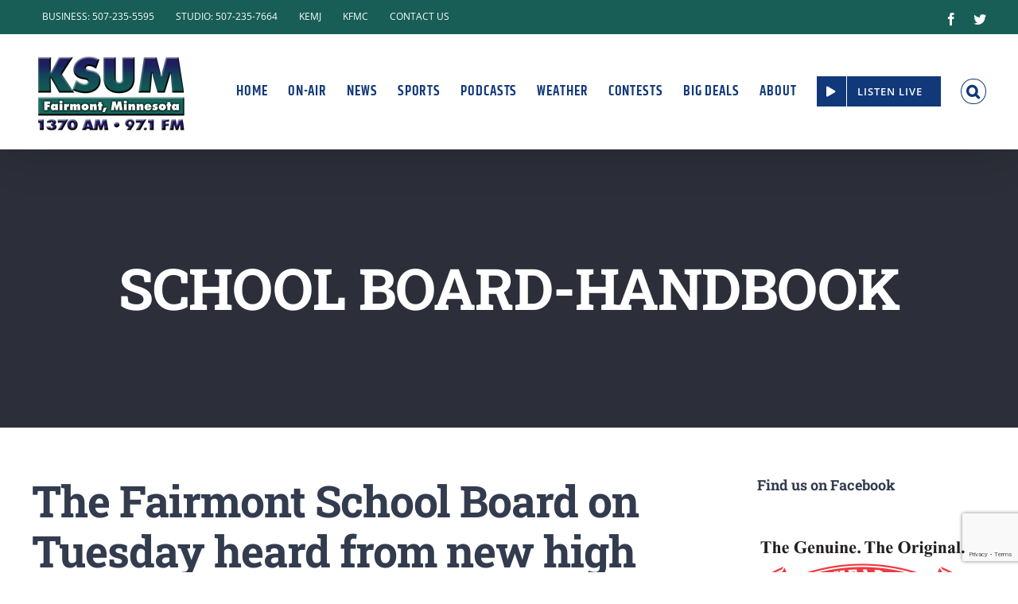

--- FILE ---
content_type: text/html; charset=utf-8
request_url: https://www.google.com/recaptcha/enterprise/anchor?ar=1&k=6LdagrMrAAAAAMAXlw8UjIHOpIKflYT4GJhuo9LK&co=aHR0cDovL2tzdW0uY29tOjgw&hl=en&v=PoyoqOPhxBO7pBk68S4YbpHZ&size=invisible&anchor-ms=20000&execute-ms=30000&cb=9zmvbt8lxubq
body_size: 48614
content:
<!DOCTYPE HTML><html dir="ltr" lang="en"><head><meta http-equiv="Content-Type" content="text/html; charset=UTF-8">
<meta http-equiv="X-UA-Compatible" content="IE=edge">
<title>reCAPTCHA</title>
<style type="text/css">
/* cyrillic-ext */
@font-face {
  font-family: 'Roboto';
  font-style: normal;
  font-weight: 400;
  font-stretch: 100%;
  src: url(//fonts.gstatic.com/s/roboto/v48/KFO7CnqEu92Fr1ME7kSn66aGLdTylUAMa3GUBHMdazTgWw.woff2) format('woff2');
  unicode-range: U+0460-052F, U+1C80-1C8A, U+20B4, U+2DE0-2DFF, U+A640-A69F, U+FE2E-FE2F;
}
/* cyrillic */
@font-face {
  font-family: 'Roboto';
  font-style: normal;
  font-weight: 400;
  font-stretch: 100%;
  src: url(//fonts.gstatic.com/s/roboto/v48/KFO7CnqEu92Fr1ME7kSn66aGLdTylUAMa3iUBHMdazTgWw.woff2) format('woff2');
  unicode-range: U+0301, U+0400-045F, U+0490-0491, U+04B0-04B1, U+2116;
}
/* greek-ext */
@font-face {
  font-family: 'Roboto';
  font-style: normal;
  font-weight: 400;
  font-stretch: 100%;
  src: url(//fonts.gstatic.com/s/roboto/v48/KFO7CnqEu92Fr1ME7kSn66aGLdTylUAMa3CUBHMdazTgWw.woff2) format('woff2');
  unicode-range: U+1F00-1FFF;
}
/* greek */
@font-face {
  font-family: 'Roboto';
  font-style: normal;
  font-weight: 400;
  font-stretch: 100%;
  src: url(//fonts.gstatic.com/s/roboto/v48/KFO7CnqEu92Fr1ME7kSn66aGLdTylUAMa3-UBHMdazTgWw.woff2) format('woff2');
  unicode-range: U+0370-0377, U+037A-037F, U+0384-038A, U+038C, U+038E-03A1, U+03A3-03FF;
}
/* math */
@font-face {
  font-family: 'Roboto';
  font-style: normal;
  font-weight: 400;
  font-stretch: 100%;
  src: url(//fonts.gstatic.com/s/roboto/v48/KFO7CnqEu92Fr1ME7kSn66aGLdTylUAMawCUBHMdazTgWw.woff2) format('woff2');
  unicode-range: U+0302-0303, U+0305, U+0307-0308, U+0310, U+0312, U+0315, U+031A, U+0326-0327, U+032C, U+032F-0330, U+0332-0333, U+0338, U+033A, U+0346, U+034D, U+0391-03A1, U+03A3-03A9, U+03B1-03C9, U+03D1, U+03D5-03D6, U+03F0-03F1, U+03F4-03F5, U+2016-2017, U+2034-2038, U+203C, U+2040, U+2043, U+2047, U+2050, U+2057, U+205F, U+2070-2071, U+2074-208E, U+2090-209C, U+20D0-20DC, U+20E1, U+20E5-20EF, U+2100-2112, U+2114-2115, U+2117-2121, U+2123-214F, U+2190, U+2192, U+2194-21AE, U+21B0-21E5, U+21F1-21F2, U+21F4-2211, U+2213-2214, U+2216-22FF, U+2308-230B, U+2310, U+2319, U+231C-2321, U+2336-237A, U+237C, U+2395, U+239B-23B7, U+23D0, U+23DC-23E1, U+2474-2475, U+25AF, U+25B3, U+25B7, U+25BD, U+25C1, U+25CA, U+25CC, U+25FB, U+266D-266F, U+27C0-27FF, U+2900-2AFF, U+2B0E-2B11, U+2B30-2B4C, U+2BFE, U+3030, U+FF5B, U+FF5D, U+1D400-1D7FF, U+1EE00-1EEFF;
}
/* symbols */
@font-face {
  font-family: 'Roboto';
  font-style: normal;
  font-weight: 400;
  font-stretch: 100%;
  src: url(//fonts.gstatic.com/s/roboto/v48/KFO7CnqEu92Fr1ME7kSn66aGLdTylUAMaxKUBHMdazTgWw.woff2) format('woff2');
  unicode-range: U+0001-000C, U+000E-001F, U+007F-009F, U+20DD-20E0, U+20E2-20E4, U+2150-218F, U+2190, U+2192, U+2194-2199, U+21AF, U+21E6-21F0, U+21F3, U+2218-2219, U+2299, U+22C4-22C6, U+2300-243F, U+2440-244A, U+2460-24FF, U+25A0-27BF, U+2800-28FF, U+2921-2922, U+2981, U+29BF, U+29EB, U+2B00-2BFF, U+4DC0-4DFF, U+FFF9-FFFB, U+10140-1018E, U+10190-1019C, U+101A0, U+101D0-101FD, U+102E0-102FB, U+10E60-10E7E, U+1D2C0-1D2D3, U+1D2E0-1D37F, U+1F000-1F0FF, U+1F100-1F1AD, U+1F1E6-1F1FF, U+1F30D-1F30F, U+1F315, U+1F31C, U+1F31E, U+1F320-1F32C, U+1F336, U+1F378, U+1F37D, U+1F382, U+1F393-1F39F, U+1F3A7-1F3A8, U+1F3AC-1F3AF, U+1F3C2, U+1F3C4-1F3C6, U+1F3CA-1F3CE, U+1F3D4-1F3E0, U+1F3ED, U+1F3F1-1F3F3, U+1F3F5-1F3F7, U+1F408, U+1F415, U+1F41F, U+1F426, U+1F43F, U+1F441-1F442, U+1F444, U+1F446-1F449, U+1F44C-1F44E, U+1F453, U+1F46A, U+1F47D, U+1F4A3, U+1F4B0, U+1F4B3, U+1F4B9, U+1F4BB, U+1F4BF, U+1F4C8-1F4CB, U+1F4D6, U+1F4DA, U+1F4DF, U+1F4E3-1F4E6, U+1F4EA-1F4ED, U+1F4F7, U+1F4F9-1F4FB, U+1F4FD-1F4FE, U+1F503, U+1F507-1F50B, U+1F50D, U+1F512-1F513, U+1F53E-1F54A, U+1F54F-1F5FA, U+1F610, U+1F650-1F67F, U+1F687, U+1F68D, U+1F691, U+1F694, U+1F698, U+1F6AD, U+1F6B2, U+1F6B9-1F6BA, U+1F6BC, U+1F6C6-1F6CF, U+1F6D3-1F6D7, U+1F6E0-1F6EA, U+1F6F0-1F6F3, U+1F6F7-1F6FC, U+1F700-1F7FF, U+1F800-1F80B, U+1F810-1F847, U+1F850-1F859, U+1F860-1F887, U+1F890-1F8AD, U+1F8B0-1F8BB, U+1F8C0-1F8C1, U+1F900-1F90B, U+1F93B, U+1F946, U+1F984, U+1F996, U+1F9E9, U+1FA00-1FA6F, U+1FA70-1FA7C, U+1FA80-1FA89, U+1FA8F-1FAC6, U+1FACE-1FADC, U+1FADF-1FAE9, U+1FAF0-1FAF8, U+1FB00-1FBFF;
}
/* vietnamese */
@font-face {
  font-family: 'Roboto';
  font-style: normal;
  font-weight: 400;
  font-stretch: 100%;
  src: url(//fonts.gstatic.com/s/roboto/v48/KFO7CnqEu92Fr1ME7kSn66aGLdTylUAMa3OUBHMdazTgWw.woff2) format('woff2');
  unicode-range: U+0102-0103, U+0110-0111, U+0128-0129, U+0168-0169, U+01A0-01A1, U+01AF-01B0, U+0300-0301, U+0303-0304, U+0308-0309, U+0323, U+0329, U+1EA0-1EF9, U+20AB;
}
/* latin-ext */
@font-face {
  font-family: 'Roboto';
  font-style: normal;
  font-weight: 400;
  font-stretch: 100%;
  src: url(//fonts.gstatic.com/s/roboto/v48/KFO7CnqEu92Fr1ME7kSn66aGLdTylUAMa3KUBHMdazTgWw.woff2) format('woff2');
  unicode-range: U+0100-02BA, U+02BD-02C5, U+02C7-02CC, U+02CE-02D7, U+02DD-02FF, U+0304, U+0308, U+0329, U+1D00-1DBF, U+1E00-1E9F, U+1EF2-1EFF, U+2020, U+20A0-20AB, U+20AD-20C0, U+2113, U+2C60-2C7F, U+A720-A7FF;
}
/* latin */
@font-face {
  font-family: 'Roboto';
  font-style: normal;
  font-weight: 400;
  font-stretch: 100%;
  src: url(//fonts.gstatic.com/s/roboto/v48/KFO7CnqEu92Fr1ME7kSn66aGLdTylUAMa3yUBHMdazQ.woff2) format('woff2');
  unicode-range: U+0000-00FF, U+0131, U+0152-0153, U+02BB-02BC, U+02C6, U+02DA, U+02DC, U+0304, U+0308, U+0329, U+2000-206F, U+20AC, U+2122, U+2191, U+2193, U+2212, U+2215, U+FEFF, U+FFFD;
}
/* cyrillic-ext */
@font-face {
  font-family: 'Roboto';
  font-style: normal;
  font-weight: 500;
  font-stretch: 100%;
  src: url(//fonts.gstatic.com/s/roboto/v48/KFO7CnqEu92Fr1ME7kSn66aGLdTylUAMa3GUBHMdazTgWw.woff2) format('woff2');
  unicode-range: U+0460-052F, U+1C80-1C8A, U+20B4, U+2DE0-2DFF, U+A640-A69F, U+FE2E-FE2F;
}
/* cyrillic */
@font-face {
  font-family: 'Roboto';
  font-style: normal;
  font-weight: 500;
  font-stretch: 100%;
  src: url(//fonts.gstatic.com/s/roboto/v48/KFO7CnqEu92Fr1ME7kSn66aGLdTylUAMa3iUBHMdazTgWw.woff2) format('woff2');
  unicode-range: U+0301, U+0400-045F, U+0490-0491, U+04B0-04B1, U+2116;
}
/* greek-ext */
@font-face {
  font-family: 'Roboto';
  font-style: normal;
  font-weight: 500;
  font-stretch: 100%;
  src: url(//fonts.gstatic.com/s/roboto/v48/KFO7CnqEu92Fr1ME7kSn66aGLdTylUAMa3CUBHMdazTgWw.woff2) format('woff2');
  unicode-range: U+1F00-1FFF;
}
/* greek */
@font-face {
  font-family: 'Roboto';
  font-style: normal;
  font-weight: 500;
  font-stretch: 100%;
  src: url(//fonts.gstatic.com/s/roboto/v48/KFO7CnqEu92Fr1ME7kSn66aGLdTylUAMa3-UBHMdazTgWw.woff2) format('woff2');
  unicode-range: U+0370-0377, U+037A-037F, U+0384-038A, U+038C, U+038E-03A1, U+03A3-03FF;
}
/* math */
@font-face {
  font-family: 'Roboto';
  font-style: normal;
  font-weight: 500;
  font-stretch: 100%;
  src: url(//fonts.gstatic.com/s/roboto/v48/KFO7CnqEu92Fr1ME7kSn66aGLdTylUAMawCUBHMdazTgWw.woff2) format('woff2');
  unicode-range: U+0302-0303, U+0305, U+0307-0308, U+0310, U+0312, U+0315, U+031A, U+0326-0327, U+032C, U+032F-0330, U+0332-0333, U+0338, U+033A, U+0346, U+034D, U+0391-03A1, U+03A3-03A9, U+03B1-03C9, U+03D1, U+03D5-03D6, U+03F0-03F1, U+03F4-03F5, U+2016-2017, U+2034-2038, U+203C, U+2040, U+2043, U+2047, U+2050, U+2057, U+205F, U+2070-2071, U+2074-208E, U+2090-209C, U+20D0-20DC, U+20E1, U+20E5-20EF, U+2100-2112, U+2114-2115, U+2117-2121, U+2123-214F, U+2190, U+2192, U+2194-21AE, U+21B0-21E5, U+21F1-21F2, U+21F4-2211, U+2213-2214, U+2216-22FF, U+2308-230B, U+2310, U+2319, U+231C-2321, U+2336-237A, U+237C, U+2395, U+239B-23B7, U+23D0, U+23DC-23E1, U+2474-2475, U+25AF, U+25B3, U+25B7, U+25BD, U+25C1, U+25CA, U+25CC, U+25FB, U+266D-266F, U+27C0-27FF, U+2900-2AFF, U+2B0E-2B11, U+2B30-2B4C, U+2BFE, U+3030, U+FF5B, U+FF5D, U+1D400-1D7FF, U+1EE00-1EEFF;
}
/* symbols */
@font-face {
  font-family: 'Roboto';
  font-style: normal;
  font-weight: 500;
  font-stretch: 100%;
  src: url(//fonts.gstatic.com/s/roboto/v48/KFO7CnqEu92Fr1ME7kSn66aGLdTylUAMaxKUBHMdazTgWw.woff2) format('woff2');
  unicode-range: U+0001-000C, U+000E-001F, U+007F-009F, U+20DD-20E0, U+20E2-20E4, U+2150-218F, U+2190, U+2192, U+2194-2199, U+21AF, U+21E6-21F0, U+21F3, U+2218-2219, U+2299, U+22C4-22C6, U+2300-243F, U+2440-244A, U+2460-24FF, U+25A0-27BF, U+2800-28FF, U+2921-2922, U+2981, U+29BF, U+29EB, U+2B00-2BFF, U+4DC0-4DFF, U+FFF9-FFFB, U+10140-1018E, U+10190-1019C, U+101A0, U+101D0-101FD, U+102E0-102FB, U+10E60-10E7E, U+1D2C0-1D2D3, U+1D2E0-1D37F, U+1F000-1F0FF, U+1F100-1F1AD, U+1F1E6-1F1FF, U+1F30D-1F30F, U+1F315, U+1F31C, U+1F31E, U+1F320-1F32C, U+1F336, U+1F378, U+1F37D, U+1F382, U+1F393-1F39F, U+1F3A7-1F3A8, U+1F3AC-1F3AF, U+1F3C2, U+1F3C4-1F3C6, U+1F3CA-1F3CE, U+1F3D4-1F3E0, U+1F3ED, U+1F3F1-1F3F3, U+1F3F5-1F3F7, U+1F408, U+1F415, U+1F41F, U+1F426, U+1F43F, U+1F441-1F442, U+1F444, U+1F446-1F449, U+1F44C-1F44E, U+1F453, U+1F46A, U+1F47D, U+1F4A3, U+1F4B0, U+1F4B3, U+1F4B9, U+1F4BB, U+1F4BF, U+1F4C8-1F4CB, U+1F4D6, U+1F4DA, U+1F4DF, U+1F4E3-1F4E6, U+1F4EA-1F4ED, U+1F4F7, U+1F4F9-1F4FB, U+1F4FD-1F4FE, U+1F503, U+1F507-1F50B, U+1F50D, U+1F512-1F513, U+1F53E-1F54A, U+1F54F-1F5FA, U+1F610, U+1F650-1F67F, U+1F687, U+1F68D, U+1F691, U+1F694, U+1F698, U+1F6AD, U+1F6B2, U+1F6B9-1F6BA, U+1F6BC, U+1F6C6-1F6CF, U+1F6D3-1F6D7, U+1F6E0-1F6EA, U+1F6F0-1F6F3, U+1F6F7-1F6FC, U+1F700-1F7FF, U+1F800-1F80B, U+1F810-1F847, U+1F850-1F859, U+1F860-1F887, U+1F890-1F8AD, U+1F8B0-1F8BB, U+1F8C0-1F8C1, U+1F900-1F90B, U+1F93B, U+1F946, U+1F984, U+1F996, U+1F9E9, U+1FA00-1FA6F, U+1FA70-1FA7C, U+1FA80-1FA89, U+1FA8F-1FAC6, U+1FACE-1FADC, U+1FADF-1FAE9, U+1FAF0-1FAF8, U+1FB00-1FBFF;
}
/* vietnamese */
@font-face {
  font-family: 'Roboto';
  font-style: normal;
  font-weight: 500;
  font-stretch: 100%;
  src: url(//fonts.gstatic.com/s/roboto/v48/KFO7CnqEu92Fr1ME7kSn66aGLdTylUAMa3OUBHMdazTgWw.woff2) format('woff2');
  unicode-range: U+0102-0103, U+0110-0111, U+0128-0129, U+0168-0169, U+01A0-01A1, U+01AF-01B0, U+0300-0301, U+0303-0304, U+0308-0309, U+0323, U+0329, U+1EA0-1EF9, U+20AB;
}
/* latin-ext */
@font-face {
  font-family: 'Roboto';
  font-style: normal;
  font-weight: 500;
  font-stretch: 100%;
  src: url(//fonts.gstatic.com/s/roboto/v48/KFO7CnqEu92Fr1ME7kSn66aGLdTylUAMa3KUBHMdazTgWw.woff2) format('woff2');
  unicode-range: U+0100-02BA, U+02BD-02C5, U+02C7-02CC, U+02CE-02D7, U+02DD-02FF, U+0304, U+0308, U+0329, U+1D00-1DBF, U+1E00-1E9F, U+1EF2-1EFF, U+2020, U+20A0-20AB, U+20AD-20C0, U+2113, U+2C60-2C7F, U+A720-A7FF;
}
/* latin */
@font-face {
  font-family: 'Roboto';
  font-style: normal;
  font-weight: 500;
  font-stretch: 100%;
  src: url(//fonts.gstatic.com/s/roboto/v48/KFO7CnqEu92Fr1ME7kSn66aGLdTylUAMa3yUBHMdazQ.woff2) format('woff2');
  unicode-range: U+0000-00FF, U+0131, U+0152-0153, U+02BB-02BC, U+02C6, U+02DA, U+02DC, U+0304, U+0308, U+0329, U+2000-206F, U+20AC, U+2122, U+2191, U+2193, U+2212, U+2215, U+FEFF, U+FFFD;
}
/* cyrillic-ext */
@font-face {
  font-family: 'Roboto';
  font-style: normal;
  font-weight: 900;
  font-stretch: 100%;
  src: url(//fonts.gstatic.com/s/roboto/v48/KFO7CnqEu92Fr1ME7kSn66aGLdTylUAMa3GUBHMdazTgWw.woff2) format('woff2');
  unicode-range: U+0460-052F, U+1C80-1C8A, U+20B4, U+2DE0-2DFF, U+A640-A69F, U+FE2E-FE2F;
}
/* cyrillic */
@font-face {
  font-family: 'Roboto';
  font-style: normal;
  font-weight: 900;
  font-stretch: 100%;
  src: url(//fonts.gstatic.com/s/roboto/v48/KFO7CnqEu92Fr1ME7kSn66aGLdTylUAMa3iUBHMdazTgWw.woff2) format('woff2');
  unicode-range: U+0301, U+0400-045F, U+0490-0491, U+04B0-04B1, U+2116;
}
/* greek-ext */
@font-face {
  font-family: 'Roboto';
  font-style: normal;
  font-weight: 900;
  font-stretch: 100%;
  src: url(//fonts.gstatic.com/s/roboto/v48/KFO7CnqEu92Fr1ME7kSn66aGLdTylUAMa3CUBHMdazTgWw.woff2) format('woff2');
  unicode-range: U+1F00-1FFF;
}
/* greek */
@font-face {
  font-family: 'Roboto';
  font-style: normal;
  font-weight: 900;
  font-stretch: 100%;
  src: url(//fonts.gstatic.com/s/roboto/v48/KFO7CnqEu92Fr1ME7kSn66aGLdTylUAMa3-UBHMdazTgWw.woff2) format('woff2');
  unicode-range: U+0370-0377, U+037A-037F, U+0384-038A, U+038C, U+038E-03A1, U+03A3-03FF;
}
/* math */
@font-face {
  font-family: 'Roboto';
  font-style: normal;
  font-weight: 900;
  font-stretch: 100%;
  src: url(//fonts.gstatic.com/s/roboto/v48/KFO7CnqEu92Fr1ME7kSn66aGLdTylUAMawCUBHMdazTgWw.woff2) format('woff2');
  unicode-range: U+0302-0303, U+0305, U+0307-0308, U+0310, U+0312, U+0315, U+031A, U+0326-0327, U+032C, U+032F-0330, U+0332-0333, U+0338, U+033A, U+0346, U+034D, U+0391-03A1, U+03A3-03A9, U+03B1-03C9, U+03D1, U+03D5-03D6, U+03F0-03F1, U+03F4-03F5, U+2016-2017, U+2034-2038, U+203C, U+2040, U+2043, U+2047, U+2050, U+2057, U+205F, U+2070-2071, U+2074-208E, U+2090-209C, U+20D0-20DC, U+20E1, U+20E5-20EF, U+2100-2112, U+2114-2115, U+2117-2121, U+2123-214F, U+2190, U+2192, U+2194-21AE, U+21B0-21E5, U+21F1-21F2, U+21F4-2211, U+2213-2214, U+2216-22FF, U+2308-230B, U+2310, U+2319, U+231C-2321, U+2336-237A, U+237C, U+2395, U+239B-23B7, U+23D0, U+23DC-23E1, U+2474-2475, U+25AF, U+25B3, U+25B7, U+25BD, U+25C1, U+25CA, U+25CC, U+25FB, U+266D-266F, U+27C0-27FF, U+2900-2AFF, U+2B0E-2B11, U+2B30-2B4C, U+2BFE, U+3030, U+FF5B, U+FF5D, U+1D400-1D7FF, U+1EE00-1EEFF;
}
/* symbols */
@font-face {
  font-family: 'Roboto';
  font-style: normal;
  font-weight: 900;
  font-stretch: 100%;
  src: url(//fonts.gstatic.com/s/roboto/v48/KFO7CnqEu92Fr1ME7kSn66aGLdTylUAMaxKUBHMdazTgWw.woff2) format('woff2');
  unicode-range: U+0001-000C, U+000E-001F, U+007F-009F, U+20DD-20E0, U+20E2-20E4, U+2150-218F, U+2190, U+2192, U+2194-2199, U+21AF, U+21E6-21F0, U+21F3, U+2218-2219, U+2299, U+22C4-22C6, U+2300-243F, U+2440-244A, U+2460-24FF, U+25A0-27BF, U+2800-28FF, U+2921-2922, U+2981, U+29BF, U+29EB, U+2B00-2BFF, U+4DC0-4DFF, U+FFF9-FFFB, U+10140-1018E, U+10190-1019C, U+101A0, U+101D0-101FD, U+102E0-102FB, U+10E60-10E7E, U+1D2C0-1D2D3, U+1D2E0-1D37F, U+1F000-1F0FF, U+1F100-1F1AD, U+1F1E6-1F1FF, U+1F30D-1F30F, U+1F315, U+1F31C, U+1F31E, U+1F320-1F32C, U+1F336, U+1F378, U+1F37D, U+1F382, U+1F393-1F39F, U+1F3A7-1F3A8, U+1F3AC-1F3AF, U+1F3C2, U+1F3C4-1F3C6, U+1F3CA-1F3CE, U+1F3D4-1F3E0, U+1F3ED, U+1F3F1-1F3F3, U+1F3F5-1F3F7, U+1F408, U+1F415, U+1F41F, U+1F426, U+1F43F, U+1F441-1F442, U+1F444, U+1F446-1F449, U+1F44C-1F44E, U+1F453, U+1F46A, U+1F47D, U+1F4A3, U+1F4B0, U+1F4B3, U+1F4B9, U+1F4BB, U+1F4BF, U+1F4C8-1F4CB, U+1F4D6, U+1F4DA, U+1F4DF, U+1F4E3-1F4E6, U+1F4EA-1F4ED, U+1F4F7, U+1F4F9-1F4FB, U+1F4FD-1F4FE, U+1F503, U+1F507-1F50B, U+1F50D, U+1F512-1F513, U+1F53E-1F54A, U+1F54F-1F5FA, U+1F610, U+1F650-1F67F, U+1F687, U+1F68D, U+1F691, U+1F694, U+1F698, U+1F6AD, U+1F6B2, U+1F6B9-1F6BA, U+1F6BC, U+1F6C6-1F6CF, U+1F6D3-1F6D7, U+1F6E0-1F6EA, U+1F6F0-1F6F3, U+1F6F7-1F6FC, U+1F700-1F7FF, U+1F800-1F80B, U+1F810-1F847, U+1F850-1F859, U+1F860-1F887, U+1F890-1F8AD, U+1F8B0-1F8BB, U+1F8C0-1F8C1, U+1F900-1F90B, U+1F93B, U+1F946, U+1F984, U+1F996, U+1F9E9, U+1FA00-1FA6F, U+1FA70-1FA7C, U+1FA80-1FA89, U+1FA8F-1FAC6, U+1FACE-1FADC, U+1FADF-1FAE9, U+1FAF0-1FAF8, U+1FB00-1FBFF;
}
/* vietnamese */
@font-face {
  font-family: 'Roboto';
  font-style: normal;
  font-weight: 900;
  font-stretch: 100%;
  src: url(//fonts.gstatic.com/s/roboto/v48/KFO7CnqEu92Fr1ME7kSn66aGLdTylUAMa3OUBHMdazTgWw.woff2) format('woff2');
  unicode-range: U+0102-0103, U+0110-0111, U+0128-0129, U+0168-0169, U+01A0-01A1, U+01AF-01B0, U+0300-0301, U+0303-0304, U+0308-0309, U+0323, U+0329, U+1EA0-1EF9, U+20AB;
}
/* latin-ext */
@font-face {
  font-family: 'Roboto';
  font-style: normal;
  font-weight: 900;
  font-stretch: 100%;
  src: url(//fonts.gstatic.com/s/roboto/v48/KFO7CnqEu92Fr1ME7kSn66aGLdTylUAMa3KUBHMdazTgWw.woff2) format('woff2');
  unicode-range: U+0100-02BA, U+02BD-02C5, U+02C7-02CC, U+02CE-02D7, U+02DD-02FF, U+0304, U+0308, U+0329, U+1D00-1DBF, U+1E00-1E9F, U+1EF2-1EFF, U+2020, U+20A0-20AB, U+20AD-20C0, U+2113, U+2C60-2C7F, U+A720-A7FF;
}
/* latin */
@font-face {
  font-family: 'Roboto';
  font-style: normal;
  font-weight: 900;
  font-stretch: 100%;
  src: url(//fonts.gstatic.com/s/roboto/v48/KFO7CnqEu92Fr1ME7kSn66aGLdTylUAMa3yUBHMdazQ.woff2) format('woff2');
  unicode-range: U+0000-00FF, U+0131, U+0152-0153, U+02BB-02BC, U+02C6, U+02DA, U+02DC, U+0304, U+0308, U+0329, U+2000-206F, U+20AC, U+2122, U+2191, U+2193, U+2212, U+2215, U+FEFF, U+FFFD;
}

</style>
<link rel="stylesheet" type="text/css" href="https://www.gstatic.com/recaptcha/releases/PoyoqOPhxBO7pBk68S4YbpHZ/styles__ltr.css">
<script nonce="sJAG6Fyw-Fe13ko4Pdg3GQ" type="text/javascript">window['__recaptcha_api'] = 'https://www.google.com/recaptcha/enterprise/';</script>
<script type="text/javascript" src="https://www.gstatic.com/recaptcha/releases/PoyoqOPhxBO7pBk68S4YbpHZ/recaptcha__en.js" nonce="sJAG6Fyw-Fe13ko4Pdg3GQ">
      
    </script></head>
<body><div id="rc-anchor-alert" class="rc-anchor-alert"></div>
<input type="hidden" id="recaptcha-token" value="[base64]">
<script type="text/javascript" nonce="sJAG6Fyw-Fe13ko4Pdg3GQ">
      recaptcha.anchor.Main.init("[\x22ainput\x22,[\x22bgdata\x22,\x22\x22,\[base64]/[base64]/UltIKytdPWE6KGE8MjA0OD9SW0grK109YT4+NnwxOTI6KChhJjY0NTEyKT09NTUyOTYmJnErMTxoLmxlbmd0aCYmKGguY2hhckNvZGVBdChxKzEpJjY0NTEyKT09NTYzMjA/[base64]/MjU1OlI/[base64]/[base64]/[base64]/[base64]/[base64]/[base64]/[base64]/[base64]/[base64]/[base64]\x22,\[base64]\\u003d\\u003d\x22,\[base64]/ClcKCaMOqf8OSPzfDiV3ChMKlXiHCosOiwpPDo8OLP1MTD2oew7tswqpVw4JDwqpLBEfCmnDDnh/[base64]/DiMO9wrwSXQLDhhwPG8OwSsOSw5UTwrrCl8OhK8ORw7DDgWbDsS7CslbCtHbDhMKSBELDuQpnD3rChsOnwoPDvcKlwq/Co8O3wprDkBJXeCxowrHDrxliY2oSB1spUsOswpbClREFwo/Dnz1SwopHRMK2HsOrwqXCnMOTRgnDg8K9EVIiwofDicOHZgkFw49FY8Oqwp3DjsO5wqc7w6ZBw5/Cl8K0GsO0K18YLcOkwo4JwrDCucKGZsOXwrfDiGzDtsK7Q8KiUcK0w4Jxw4XDhQ9qw5LDnsO2w73DklHCm8OndsK6JG9UMw8FZxNuw6Foc8KuGsO2w4DChsO7w7PDqw7DhMKuAlHCikLCtsOKwrR0GwEKwr10w69Sw43CscO0w7rDu8KZXcOYE3UVw5gQwrZmwrQNw7/Du8OhbRzCiMK3fmnCvibDswrDv8OlwqLCsMO9QcKyR8O7w5UpP8OtMcKAw4MhRGbDo1TDj8Ojw53Do2ICN8KKw6wGQ1wDXzMWw6HCq1jCmlgwPlbDg0LCj8KQw6HDhcOGw63Cm3hlwr/DikHDocOAw47DvnVlw49YIsOZw6LCl0kNwqXDtMKKw6RJwofDrnzDpk3DuErCsMOfwo/[base64]/w5fDqcKMwqrClMKzw79dMlDDnMOUGsO1wovDgkRlwojDiA9Vw5g6w7AhBMK1w6ozw5xVw5XCuzh7wqTCocOCZFzCmj8dMQwhw5h9MMKOeQw1w61Mw5rDmMK5C8KtGMOCTzLDtsKYRW/CgsKeLkgIL8Ogwo/DqQHDtUcSFcKqXGHCu8K+RA8UM8O7wpjDl8OWHWRLwqHCgjrDscKVwr/[base64]/[base64]/ChBp1woDDsDzCk0bDmhoZw6PDp8KGworDimJaWsOAw5xxLiQrwoRTw74MJcOrw7EDwogMal9hwopdXsKVwoXDh8ORw4BxdcO+w57Dn8OWwqcjCWfDs8KGV8KIZz/Dm38rwqjDsxrDpwZawprDlcKSFMKCPgvCl8KIwr0cL8OTw4rDijIGwowbPcOsFsOqw6LChMOTNsKbwqNoC8OLMcO2K2hUwqbDpQ3DoBTDoSnCmV/ClDgnWEkbUmFewojDhMO4wplTWsKaYMKjw4XDs1nCl8KywocqN8KueHxdw4kPw5cuDcOeHCsGw5UkPMKjacOSdj/Crk9SdMODD0jDuBNED8OLRsOAwrh3OcOSeMOXaMOqw6M9fh84UhfCklPCtg3CuVV7LXbDg8KUwpvDlsO0GCXClhDCncO6w7LDghfDscO+w7lEUxjCtllONnTClMKmX0xJw5HCiMKNQ0lDb8KhYn7Dt8Kwbl3DtMK5w4JzBHd5O8OoBcK/OTtDK1DDtm7CvA80w73DosKkwoF/eTnCq1h4FMK/w7nCnRnCiUPCrsK6W8KXwrIyPsKnFWN9w5pNOMKdNyFswpvDr0obWl50w5rDjHU6wqMVw606enQxfMKKw5NYw64oecKWw54yFsKdLsKsHjzDgsOkYANKw6/Cq8OzXiokCx7DnMOBw5E0Khw1w7AQwoDDvcKNXsOWw54Yw73DoljDj8KEwrzDqcOTS8OvZsORw7rDisKbcMKzS8KSworDiWPDg2PCiBFeLTDCusKDwpHDr2nDrcOXwroBwrbCuXddw7/DuitiTsKdUyHDsW7Don7DtgLCncKMw48Me8KqX8OeG8KLPcOlwovDkcKlw5oZwo5bw61aXkXDqG3DgMKVQcOew4ROw5TCvEzDrMKYA3IUH8OKNMOvFGzCt8OJOjkAMsOWwp1eC0XDqX9ywq09XsKbPFsJw4/DqFDDkMObwoNDOcOswoHCtFonw4VScMO/MRzCnQfCgF8XNAHCt8Oew7vDjTAYQEApJMKFwpwRwq5Ow5/DoGg5CQfCihPDlMK/[base64]/CmUgXw5MJw6geM8KewqcmEDXCuksueidQCsKnwpnCtGNEckUdwojCgMKRX8O2wr/[base64]/w5Aww6XDv8KOUcKWQcO3UMOFQD7DpUpCw6DDu8Oxw6DDvAnDnsO4wqVqUXrDrmgsw6pzPATCnhjDg8KleHhTCMOUHcKLw4zDhhtuwq/ChCbDn1/DncOCwoJ0QUbChsKpRDxYwoYSw7s4w5PCocKlW1lFwobDscOvw4AmTiHDhMKsw73DhnUyw5fCksKVNz0yY8K+EsK3w7fDjzDDiMOhwoTCp8OFAcO1RMKkUsOnw7bCqGPDiEd2wrbDsWRkIQtwwoY6R1A6wozCrmXDs8KFCcOOKMOJe8OXw7bCi8Kkb8Kswr/Dv8KLO8Ocw7TDvMOYBhzDkXDDpUTDihYnSwofwo7DkAjCpcOVw4bClMOlwrJDZcKSw7FMCTJVwrtIw6QUwpTDqkYMwqbCpg1LMcOawo/CsMK3dFzClsOeA8OfJMKNFQg6QmbCrsKoe8Kpwqh+wrTCuC0Nw7Uzw6rCkcKwVmNESGkCwpnCtxjDpGjCqH/Cn8OBO8KrwrHCsxLDuMODTk3DvUJSw5c6ScO8wqDDnsOaU8OfwqHCpsOnCnrCmGHDihPCuSjDiwkyw74RR8OnZcKBw4sgdMOpwrLCusO+w7kVFnLDgcOYHkRcKsOUbcO4ViDCpHPCo8O/w4stN2vCtQ1qwqgbDsOsd0d8wrvCocO9NsKowqXCpyhYEsO1R3YdRcK+XTzDi8K4aXHCiMKYwqpYbsK+w4/DvsOPE1IlQQHDq3k1RcKfThLCoMOXwqTDjMOsHsKow6FDP8KTFMK1am8YJA/DtS5vw4k2wrjDq8O6UsOUZcOsAmd4UEXCozAgw7XCgmHDtg97f3sWw6t9ScKdw49rXgjCu8ORZcKhfsO1HcKOYldee0fDkUnDocKCXMKYecKww4HCph7Cn8KnRDVSLELCncOnUzETNEhCOcKOw6XCghTDthnDgRM+wqckwr/[base64]/DhsOEw4rCpRVcVMOjwrptw7ZHw50bwqHDlVk2RzfDvmzDtMOab8KswolQwqjDq8Oyw5bDs8OZEjlEQnbDlXY/wpfDgwE4I8K/[base64]/[base64]/w6LDtFxnw7XDhAAHIMK1R1bDjcOCwqoHwoQRwrkKw67ChMKlwobDuR/CvE0+w4F6VMKYSy7DuMOLCcOANRbDjD8Uw57CkULCo8Kgw5fCggMcRSrCpcO3w6VHY8OUwo9vwpvDmgTDsCwcw5ojw7MIwq7Dgggnw7AjNMKLZFtEVnrCg8OOTDjCj8OcwpBtwqdzw5LDu8Klw5poa8KRwr9ffyfCgMOvw7MNwrN6ecOvwpBFDsKiwp/Cg2XCkmTCrcOnwqNBYGsIw7x2Q8KYR3wEw4I7OMKWwqPCgExkE8KAacKQaMO1ScORICzCjUHClMKvIsK7C0Bww5gnITrDkMKgwpsYacK1FcKMw7nDuCHChR/DtwVdKsKjB8KNwo/DjmXCmypHXgrDokEzw4xdw5dGw7jDsk/DqcOeCRTDjcOfwqNkQMKxwrTDlGbCpsKewpcgw6Z6BMKMCcOBYsKWRcKqBMOUKlDDrknCmcKnw5jDqTrCmzY/w50rJlLDsMKpw7/DhcO/YG3DuQbDnsKKw73Dgn1HXsKrwo91woLDkWbDisKFwqU6wpk5KEXDqwx/c2LDqsKiUsK+CsORwqrDhnR1JcOOw550w73CrXZkTMKgw69hwobDjcKdw4sYwq0fPABtw7kkFCrCmsKvwoE5wrPDuxIIwpgTCQtvRVzCpHg6w6fDuMKQccKmH8OYSgjCgsKTw7XCqsKKw4RHwopnMj/DvhzDohNjwqnChWUBDzHCrlZvUUADwozDjMOsw7ZZw4HDlsOcVcOtCcK2K8KIOxNJwoXDhB7DgBHDuVnCrUPCp8KeBcOMUmgEO1VQHMOfw5Jbw4RiAMKvwrXDlDF/ISpVw6TCkQxSYnXDpnM9wo/CmUQ3FcK8NMK1wrHDtREWw4EpwpLCr8O1worDviIpwrpLwrF6wpnDuxICw5QEHHoewrU+PMKQw6HDt3cQw6F4DMOGwpDCisOHwonCoWpeZngVOF/Cg8O5XyrDrRNKfsOlKcOuwpEvwprDvsO0A0lMdsKaW8OkY8Oqw684wrzDusOBNsKPB8OGw7tUYhFsw5wGwrlbeyUDHVDCqsKDVE/DmsKbw4nCsxPDmsKIwrbDrhs5aAEOw7XDlsKyC0VJwqJOKid5WCHDoBMvwrfChMKpGHhnGEgtw5DCizbCqiTDlcKQw53Dtipaw7tNwoEABcOwwpfDr1N+w6IKGm9Mw6UEF8KxOh/DrysDw5EiwqHCslBXaiN4wrlbK8KUJidVNsKqAMKrFUpIw6/[base64]/DrjBaWcOcw6FowrvDoMOFwqh5wr9FRsKMRsKtLhjCgsKCw75uBcOXw4Y/wrTDnQ3DrsOQfA7DqHZ1UyjCrMK5QMKfw5pMwoXDg8OiwpLCu8KiR8KawoVGw5TDpy7CkcOVw5DDnsKKwqYww79/WS5EwrM0dcOYCsOFw7gRw7LCmMOEw4IgJDPCp8O6w73CrBzDl8K6GcOZw5vDvsO+w67DksKQw6PCn24bPxkBAMOrMx7DqjPClmoLXUUeUcOewoTDtcKYeMK8w5QiEMK9PsKCwrsnwoQ3P8KUw6FXw53CugEQAmU8w6HDri/DpcKpYn3CksKgwqU/wq7CqRjDmDIUw6QyKcKdwpcKwpUCDm7CvcKvw7AKw6bDsz7DmlVVH1PDgsK6KVQOwrZ5wrZ0XBLDuD/DnMKmw5skw4nDoUMAw6o3wpl1OGDDnsKywp0Fwp4dwotUw7QVw5Jlw6kJbwNkw5/Cgx7DucKvwrPDjGcAFcKPw67DpcK5aAlMHS7CrcKOZyfDpMOIbMO3wo/Cih59HsK8wrgkIsOtw5pcVMOTCcKAf3ZzwrDDh8OZwqrCiEogwqRewqbCrjXDqsKbflZwwotzw4ZTHRPDisOuUmjCqDQCwqB+wq0CQ8O1ZBc/w7LDs8KaOsKtw6pTw7RqLDEPeG3CsFAkHMK1RDXDmcOQacKdTnUwI8OEU8ODw4bDgAPDlMOrwqUJw6lFI0xyw6zCrjFobMO9wogUwo7CosKxCUARw4fDtTxlwpLCpTV3ZVHCrH/[base64]/Dv8KCwoTDq8Kew7zDplHCnsKhDRPCrMOwO8KywqkOPcKxRcOpw6EHw6oDDxfDmQrDk3ERbMKVNEfCiA/DrGwHdC16w4grw7NhwoM/w7zDuGvDuMKfw4pcYcKqAV/DlT8jwoDCk8OqXjUIX8OWP8OWSkvDtcKPHRVvw48JYsKCcsO1Fn9JDMOMwpDDolprwrUBwqjCql3CpxnCqTwNNU7CgMKRwprCj8KLNXbCgsOXEi4NOCF4w6/CqsO1QMK3MmvCqMKwGAplBCcEw4QhcMKAw4PClMOcwpp8acO+JnUZwq/CmgN3KsKowqDCrnohCxpxw6/DoMO8NcOrw6jCmw55BcK0b37DjFTCsmQEw4k0S8OUZcOcw6bDrzXCmwoSKMONw7M6dsOCwrvDo8OJw7w6MHMpw5PCtcKMa1RFRz/CkjQCQsODV8KsBlt1w4rDmADDn8KETMO2HsKbGMOIbMK8MMOrwplfwow4KDTDsy0hGl/CiBPDmAcpwp8QU3N1WzNZBS/[base64]/CqzfCgMOMwo1Ew57CgMOOFTrDoijDoSHDscOzwovCi0vCtmwGw4NgLMOmRMOnw4vDpyfDgCTDoyTDthRpCnUIwqhcwqfDgQJ0asOvIcOFw6VuYikuwrQZMlbCnynDncO5w4/[base64]/[base64]/[base64]/DtsODFMKiw7Yfw5Jnwr7CgMOXDnd5MyhFwrvDoMKEw7AgwqLCvibCtA4tU2LCssKMAjPDucKKW03DtsKVZFbDny/[base64]/DjlbCknkTw6jCs8Kkwp4KCjXDnsKVwoQJc8KEaMKIw4lSC8KAEhUoXC/CusK2Y8OYZ8OSD1EEWcOpK8OAcWtlPA7DnMOqw4JFGsOHXAo3Mmh5w4TCgMOyckPDvyrDuQXDmj/CsMKJwqYuacO5wqXClCjCv8OtTxDDh0FHVB53FcKXSMOiBzzDm3MFw7NdM3fDlsO1w7fDkMK/OVpZw6rDoXwRVTHCisOnwpXCqcKVw5HDtcKuw7/DmcOLwqZea3fCuMKnKncIUMO4w6guwrPDnMKTw57DpkvDhsKIwqPCocKNwrENYsOSJU7CjMKaWsKEU8O9w4PDvBZTw5V7wp82dMKQFVXDocOJw7nCmkPDgcKOwpbCpMO/Ehs7w77DocK3wpDDkDxTw4hFLsKQw6AhMsOwwrlewqVTZ0QHexrDlWMEWkkRw4ZgwrXCpcKdw4/DqFZWwolBw6MVHlF3wqnDjsObBsKMZcOqKsKlfEkJwoIiw5HDg0DDoibCt2AHJsKBwqgtCMOGw7dFwq7DhRLCuGAEwq7ChcKxw4vClcOfAcOUw5HDqcKxwq1CcsKXay0vw5fChMOpwofCnnspMDc5PsKGJmLCvsKeQjzDm8KZw6/DusKkwpzCrsObQcO7w5bDsMOCQcOvWcKCwqMuCEvCg1pWZsKMw7rDjMO0e8KeXcOww51mU0vCjTfCgSh8HVBUdCIuYlkgw7JEw5MJw7zCkcKxDsOCw7PDo0ExBmsjAMKcTQ3CvsKPwrHDgsOlcSbChcOlcSLDi8KbG3fDvjJPwrLCiWwywprDjTFnCk/DmcOcQGwDZQ1AwpXCulBGVyoswoIWaMOewqsSZsKUwokGwoUEXMOHwoLDl1M3wrvCt0fCqsOuTmfDgMO9WsKUWcK7wqTDqMKNDkgRw5LDnCB0HsKFwp4vb3/DryoAw51tAnpqw5DCgmpGwofDgMOYTcKJwoTCmTfDnV1+w7vDghpaSxRlBWfDpjRSM8OyQ1jDjsOEw5ZFQChiwqtawoEaEQrCtcKvVF1kJHc5wqnCj8OtKAbCh1XDn0k1ZMOIfsKzwrgswo7CpMObw7/Cu8OWw4NyPcOrwqpBHsOfw6HCpWDDkcOPwqHCtn1KwqnCoVPCrQ3Cg8KCIiHCqEJew7fCvzckw5/DksKEw7TDvRfCicO4w4h2wprDqErCicKhI1Idw6HCky3CvMKxJsKvI8OBajDCm2xHTsK4TMO2PjzCtMOtw7VIISHDlX4OVMKCwrHDhMKZL8OXOcOnKsKIw4DCiXTDlEjDkMKVcMKWwqx5wqzDnw07Xk/DvBPDpF5MT3hgwoDDgm3CosOhCj7CnsKmU8KtUsK/[base64]/DsxLDk8OsZ0N4H8O2w5HCkMOgw54BEsOZw7DCrw/Clx3DiGYnw6ZBYXMOw6BRw7Mdw4YXScK7YwfCkMOsdB7CkzDCkFXCo8K8ZANuw6LCpMOAfgLDs8K6UsKrwpAeXsOZw4MTG3lxdlIxwq3Cl8K2WMKBw7bCjsO6c8O+w4RyAcOhHlLCj2nDi1HCocK9w4/CnQZLw5ZBU8KRIMKvJ8K/BcOhexLDmcOLwqZnIhzDiyB9w6/CoHZmwrNvfX1Tw6AuwoZdwrTCvcKRasK5WCgRw5U6CcKBwr3CmcO4SX3CtXwjwqYzw5nCo8OsHmvDlsObcVbCs8KjwoTCqcOvw5DDqsKBTsOgK1/ClcK9MsK/woISRhnDmcOCwr4MXMOqwqzDtRkDRMOPdsKQwprCsMKJNwzCo8KSOsKLw6HDtiTCpRzDvcO+DwQ+wovDu8OTIgkQw4NTwoMMPMOgw71rHMKPwpfDrRbCijQVQsKCw63CtjBCw5DCoTg7w4ZKw6kpw7ciL0TDrBvCnhnDrcOHesOHHsK/w4HCjsKkwrEtwo/DisK4EsKKw5lew54NfjQTEhARwrfCuMKvPC/DhMKAa8KOCMKnBX/CscKxwp3Dtnc9dC3DrcOOXsOSwr0hQyvDsk9gwp/DmjDCh1fDo8O5fsOmd1rDmh3CuCXDiMODw5PCnsOKwoLDsn0WwpHDssK1CsOcwotxeMKmNsKfwrsHJsK9wod7dcKsw4rCiCskHAPCpcOwRWhVw6FMw7TCv8KTBcOMwrZ1w6TCvMOkKVxaOsK3OsK/w5jCvF3CvcKCw5vCvMOoGcO4wqnDssKMOSTCiMKBDcOLwqkDAhIaAMOWw614Y8OSwq/CuzLDq8KgRQfDjFjDscKZPsK8w6TDgcKzw4sDw7hfw6wtw4U5wqfDixNmw6rDgsO9RTlfw4obwoZjw5EZw4kGG8KIwpPCkwMDM8KhIMKIw4/DqMKzFyDCpAHCn8O0RcKkWmjDocO4wpPDtcOdWibDtEEkwp85w4vCvnEPwo0Ub1nDjcKnIMKNwpjCrxgXwrw/DzvCjjXCtiFYNMOuc0PCjyHDrRTDtcK5QMKOSWrDr8KQGQgAWMKzVXfDt8K1WMOLMMO5wqdMNTDCjsKZXcOVN8O8w7fDlcKQw4PDnFXCtWRGMsORa0zDuMKCwpFXw5PChcOAw77CiR0Bw5w7wr/Cpl3CmjpUHAscGcONw53DocO+BcKJWMOdYsOrQSB2ZBwyIcKwwphqQAXDpMKhwr7CiFolw7DCtW5IKMO8cQnDiMKCw6XCpcOkWytgCsOfe2jDqi8pw4rDgsKVdMO9wo/Dpx3Ch0/DkjLDr13ChcK4w5bCpsKFw6gnw73Dj2XDsMOlBSpOwqAlwovDhMK3wrrDnMKFwqNewrXDiMO/[base64]/w5hPw74XF8Ouw7vCmH7Cvx7Do8O4TMOBDl7DhRsOAsKJPyg0wp/[base64]/CmMKuYVvDnn3CmcKWQnTCr8OiZcOlwqbDnXLDkMO3w7bChAJhw50Cw4TCi8OqwpHCjWhZVGTDlxzDh8KiOMOOEBVHEiYfXsKLw5RywpXCplsPw6VYwpZAb0I/w75zKCvCjT/DkDQ/[base64]/[base64]/CvCXCisOGw5TDvRXDtsOeAyjDocK3G8KzEMKVwofClxXCs8K1w6fCtxrDq8Oqw4nDusOzwq9Xw5MHRMO1Vg3CocKDwrjCrTvCocONwr7Dpg8kEsOZw7LDqynCoVHCmsKSMhTDrxbCgcKPc0LCmEYofsKYwo3Cmyc5fBHCh8KZw7safk8ww5XDjULDpHpdNFtQw7/CoSQXYGAeOiDCjQNVw4bDiQ/CrBjDgMOjwp3DmC0vwo5JYsOtwpHDi8K3wo3Dkmgkw6pSw7PDvsKcE0QUwpbDvMOaw5PClyTCqsO3IhpSwopRbxE/w6nDgjkcw4FEw7BZQcO/WVwmwqpyFsOBw6gvEcKzwrjDkcObwpEIw7TCgcOOWMKwwonDvsKIG8OkTMK2w7gFwp/Cgx1UG2zCpjkhO0vDvsKxwpPDpsOTwqrDj8O9woDDvEhsw7PCmMKsw4XDsWJUPcOgJQYuc2bDsi7DoFbDscKDfcOTXjEhI8OAw59Mf8KcD8OzwphUNcK1wp7Cr8KFwoEnA1J+ZjYCwqPDiCoiM8KIW1/DhMKbTEbCkHLCuMOywqEyw4nDiMOlwq4ndMKFw7xawqnCtX7CiMO6wooNRcO4YxnCmsOYSQEVwqRFW07DtcKUw63CjcOZwqkfKsKpMzoww5oMwrRIw5vDrGwjEcOyw4/[base64]/[base64]/wpzCjHQ+wq3DnsOiwoEwDELDjlbDr8OiD2DDkMK1woQ7MsOcwrLDgyYhw5ErwqDCgcOlwowbw65peFHCmBg5w4Nywp7DicOZIkXCq3U9GhzCpMKpwrcJw6TCkCDDt8Oxw5XCq8ObO1AXwpRfw7MKDMO6fcKew7/CocOvwpHCr8OOw7okKV/CqFMSMkhqw495OsK5w7BOw6piw57DosKMRsKYGT7Cvl/[base64]/DnSQeAi7DksOtw7PDhsKowpsfKxnDoiXCgl8dEVd9wpp0P8Oyw7fDm8KPwp7ChsOIwovDqcKwMcOUwrEPDsKyeicHSV7CksOyw5oswo5YwqwvesOlwo/Dk1N3wq48fHJUwrZHwrZPBcKnNMOIw4fCrcOlw5ZOwp7CqsKqwqjDrMO3TCrDlC/DkzwfXBBSCl3Cu8OhcsK8IcKFKsOMLsO0a8OcMsOyw57DsCoDasK7Qk0Iw6LCmTPCgMOZw6HCuXvDhyw+w44dwq/Co0kowrXClsKbwo/Dj0/Dn1jDtx3DnGFKw7/CumggMsKLdxLDksOwXcOAwqzCkApKSsKpCUDCvn/CjBE4w7xhw6PCtj7Drl7DrQnCvUxkE8OoA8KtGsOIXlTDjsOxwqtjw5jDgMOTwo3DosO/wpTChMOjwq3DvsO0w6MUb019ZXPCvcK1TmV1wqYtw6Eowq3Csh/CvsODB3zCtArCplLClDNkSTLCkiJLanU0wrMkwr4SSi7DvcOIw5jDs8OmPDpew6xSEMKAw5o7wpl/[base64]/CpF5raTZoXUPCsz3DkjrDnRNEEcORwqhbw7rDqHzDlsKRwrPDncOpeUrCrMOZwp84woHCp8KYwpsYXcKUWMOJwoDCvsOJwpdtw50mJ8K2wrrCj8OSHcKrw74+D8O6wrtQXHzDhSHDs8OtSMO7QMOowp7DrAMvWsO6aMOZwoM/woNNw7MVwoBqccOtIWTDgwM8w5sGAyZeUVbDl8KFwqI6NsKcw7DDucKPw4x1d2Z+EsK6wrFOw7FDfAIiTxrCksKwO23CrsOKwoEZLhTCn8KwwovCjHHDkhvDo8KEWE/DjjwXOGbDnMOkwpvCqcKff8OzPWpcwp4sw4PCoMOmwrDDvwA5WXJ+HT1Nw4dFwqYiw48GeMOawo95wpQDwrLCvcOTPsK2ACthYTTDlMKjwpRIFsOWw78LQMKww6AQA8OCVcOZV8KtXcK3wobDo33DrMKPcDppYcOiwp9Pwo/CjBNtBcKYw6c2GxXDnD98MUccaXTCisKew5jCilXCvsK3w7sDw70iwqgHB8Oxwot/w5oJw5/CjWUDKsO2w61Fw71/wq/[base64]/QnnCtVFBahwPwpfCnsOjJMOAFjPClMO3fcKiw4RNwrXClWbCucOXwpfCkRPChMKOw6HDsE7DuTHCuMOgw5/DhsKGN8OYDsKDw4lJI8KIw5gQw73DssKvWMOJw5vDg1N1wrnDpBcDwphmwqTCiDU2wo/[base64]/[base64]/[base64]/CocOeAB9vcHVRworCiMO6fH7CrBx1w4rCtWtOwoXDpMOia1DCrUDCjkPCvn3CiMO1RMOTwrw6DcO9SsO2w54Rd8KUwrFqPcKrw61/SBPDoMK3XsOZw70LwpdFPcOnwoLDj8Khw4bDnsOcZUZRWlxSwokzVlLCvT18w53ClUAoeEbCn8KkHAc8P3nDqcOtw7AFw5/DjkjDmEbDqT/Cu8O8b2YgaVolLCgTasKlw6t0FwovfMKmdMOwMcOTw48be2snHjlmw4TCmcO4Yg4dNG/CkcKNw4oYwqrDp1FvwrgOBytkYcOmw7BXLcOQNnkUwp/DuMKBwpwtwoEbw4sSAsOzw7rCgsOaPsOAOUhiwpjCiMOJw7nDv0HDoSDDlcKffsOXEFEOw5DDg8KxwosyUFFowqzDnn/CgcOWcsKFwoVgRzbDlBzCu0hewp1AIAplwqB1w4PDvcOfN2nCtR7CgcKee13CoBDDpMOHwpFFwo7DlcOMDWDDp2kcMTjDgcO0wqTDrcO6wqVYfsOITsK/wqZeJhg8LsOJwrEuw7pLEHAcGmkfJsObwo4TIj4fX3zCjcOOGcOPwrXDvELDpsK9ZjrClh7Ck0Jvc8Ovw7oGw5PCuMKUwqxow7lNw4g3DiIdJ3lKEH3CrMO8RsK2QTAoDMKnwqs3d8KuwoxyWcOTXQRUwqNwJ8O/[base64]/DscKMw79HMF/[base64]/[base64]/[base64]/EcK4Uk99w77Cv8OQw644wprDvknCn8OkwpjCsFjClBbDrEkqw7jCuhV6w5/CtzfDm3M6wq7DumjDocOvW0XCi8OiwqdvVcKaO2A+QsKfw65ow67DicKvwpnCuREFLMOHw5bDg8OIwp96wqcpAMK1aHvDjGzDi8OWworCisKnw5YBwrrDui/CmynCjsO/[base64]/N8OqwovDgDrCh13DlMOtY8KSw5HDh8Omw7p+KDfDu8KnY8K7w7UCd8OPw6phwqzCv8K6Z8KXw6FSw5kDTcOgKmbCjcO4wqJ3w7LCgcOpw6/Do8KqAy7DrcKHIAzCuFDCtBfCpsKIw50XScO1fWdHLylmBE8xwoHCgi8Iw7XDhWXDsMOfwooSw4/CrlERJxzDvUAnDErDhjZpw4sBCSvDpcOSwqjCvRdWw6pjw4/Dl8KfwoXClH/CtsOowqIqwpTCnsOOdsKyKxUfw6AxLcK9ecKmYSNBa8KhwpLCqUvDqVVRw6lMLMKdw7XCn8Ocw6FwcMOhw5LCn37DgHVQczEcw61XM2HCosKNw5dIdhxVZH0twqlWw5AwL8K1EB94wqMkw49/WCTDjsOUwrNWw6LDqm9zeMOlbWFLRMOiw4nDisOnO8OMB8KlHMO9w6MJTn1Awo8WEW/Cm0TCpsOkwr0uwq0JwqU7OVfCqcK8bD48wprDucOGwokzwqfCisOHw41MdAA9wocbw5zCsMKeUcOOwqtTfMK8w7xSecOHw5ppMzLCm0PCri7Cg8KZdMO2w7/DiAt7w4gcw6oxwpYcw45Mw4dWwo0Jwq3CmCjCjCfCvwXCgEFQwrRxWMKTwrFrMRpYJjUOw6tFwrNbwoHCn1METsK7bcKSf8Onw73DvVhDFMOuwoPCnMK8w6zCt8Kow4zDn1VdwoB7PiDCiMKbw4BsJ8KJZ0VFwqkla8OXw5XCql4QwqnCgUfDg8Kew5kUDy/[base64]/CvMKxAsKnLMOVB8KjI8KUw6zDgcKCw4tdOBrDrCHCpsKeacOIwpfDo8OJJVR5fcOGw41uSC5YwqlkAhvCpsOkOMKRwpocRMKcw6cmw7XDk8OJw5HDo8Oyw6PCs8KGZR/Crn4Qw7XDigPCgSbCssKwPMKTw7xSJ8KAw7dZSMKFw5RDdFIOw7Zxw7DCrcO5w6vCrcOrXxM0ScOkwqPCplTCksOYWcOlwpXDgsO6w5vCgR3DlMOAwrxmDcOWLl4gI8OOP0DDmHF8VsK5G8Kzwql5HcOwwpvDmycVCGEpw64lwq/DicOfwr3CrcKYc1kUfcKOw6R6wprCi1k4e8KCwpTDqMO2MytGOMO8w5tgwq/Cu8K/D2zCjGzCgcKOw69bw5TDq8OYR8KxETvDscOaOFXCk8OWwovCk8OQwrJ+woXDgcK0bMKDF8KKayDDq8OoWMKLwpoCXAptw4TDvsO9M0YeHMOVwr0/wpnCo8OAD8O+w7QWw5AqSnBhw7h/w69kFxJBw68twpTCr8KdwozCkcOoDXzDvH/[base64]/Cj8KXM1jDisOlO3DDvsK0w7zCjMKeX0LDpsKxVcKvw65wwqLCn8KFEivDvX8lYsOCwo/DvQrDpiRIYE3DrcOcZknCvn/CksOuCzQnFWPDtRTDicKuZRrDnWHDqsOWcMOhw4UYw5jDgcOKw4tQw5TDsBVlwqzClCrChiLDvMO8w4sMWDrCl8K5wobCmUrDjsO8E8O/[base64]/DsThFccKRwp/DrMKlw5wbCV08w4U0QQjCv3FRwptRw5N+wobCvCbDjcKKwp3CiEXDgyQZwoDDtsKYJsO1Gk7CpsOZw4Qmw6rChWotDsKWW8Ouw4wHw6w/w6QBK8K+FxsdwrjCusKKw7TCu2fDicKSwrwMw4ckLUs+woJIAmZucMOCwr3DoDPDp8OUIMOPw59/[base64]/CmzfDoy7CoV5fw5J5wq/DusOBwrfCrcOdbcKjw7rDuMOKwr3Dum8iaQvClsK4SsOTw55demJEwq1NDhXDo8OGw6/DgcOJN0XClSfDnGvDhsOHwq4cVyzDksOTw5Faw53Dlx54IMK5w6ctLgXDjl1OwqvCtcO8FcKQV8K5w4kGQcOMw7XDrcOnw7hONcKyw6LDtC5daMKBwpPChVbCnMKuV3ZAY8O8P8KSw49pKsKSwooxcUEkw7kPwpY+w53CpT7Dt8K/HHA5w483wqwAwqA9wr9dHsKAEMKlbcO1wo4mw4gXw63Dpm1WwrBxw6nCmgrCrhoLeTtgw713EMKXwpDCp8OkwpzDjsK7w7Mjwo43wpEtw4cFw5/ClnfCncKIC8KdaXF5UMKvwpU/RsOmNyd5YsOWd1vCiwo5wr5RSsKTNE/[base64]/ClEDDu8O8TVDDsWXCu3wRw4/DqTBHO8KPwonCi03CvhIhw68/wqzClWXCkh7Dl3bDrsKTFMOZw5dLfMOQKFPDnMO+w5zDrWoqIMOUwqLDj3zClVVuZcKEKFrDi8KVNi7CjivDvsKSOsOIwohhMg3CuzzCpB5jw6jDrF/DmsOKwrQWQRJqbDpqEBslKMOsw7sdX1nClMONw7vDrcKQw6rDuDjCv8KZw7fDgMKHw5BWbmrCp2oIw43Cj8OZAMO+w5jDrz7ChDhCw7YnwqNAcMOOwpjCm8O7azVWJSPDhSVSwrHDp8K1w7l/byfDiUx8w6FzRcK8woXCm2oVw6JwRMO/wqQnwoc2dQdQwq45fAAnLw/[base64]/dMKkwrbDkA98aD/DncOww442woplwpg1w6zDqxlDGgJcA0J+X8O8DsONUsKpwprCucK4acObw49Jwop/w5AANh/DqwkeUBzChRLCqMKuw6fCmX1qfcO3w7rCjMKvS8O1w47Ct09nwqPCtG4Cw7JRPsKmE0vCrnp7TcO5OcOLNcKww6luwp4Lb8O6w6bCssOIQ33DhsKMw73CrsK5w79RwrYmTkowwo/DpmohHsKnc8K9d8Ofw4ItfBbClhV6PkF3wrjCjMKWw5xKU8OADi4bJFs1ccKGdwg1G8ObV8OvSGocXcKuw6XCo8O2wqXCpMKLaEvDjsKOwrLCohpEw5xIwp3DkzPDsF/[base64]/ChRPDuMO3wpbDpMOIwpDDk8OUPcOmwod0cntIdm7DpMKgasKTwogowqUmw5vDp8ONwrU2wovCmsKofMO4woN0w4Q1SMO1UzXDuGrCuWMUw5nChsOgTz3Ch0FKO2TDhsOPasOuwocHw7XDssO2DBJ8G8OaABpkaMOIdXDCoQBxw7nDsGJwwp/DiR3DtW9GwqMrwrfCpsOzwpXChFAFU8OQAsKNQShIAQLDgxDCqMKuwrvDpzlVworDpcKKL8K5K8Owf8KVwpbCu0DDncKZw4d3w7I0wpHCuBvDvQ02RcKzw5vCo8Kjw5YOeMOtw7vCrMOuMUjDpETDhH/DrH8wK2vCnsOUwqdtDljDnn0kPH8Owq1gwqzCmitacMOvw4hpecOsQB1ww7YuRsOKw7pbwqELNkJbEcOQwqFyJ3PDpMOtGcK2w58ILcOYwq9fWHvDi03CsRrDnQnDk2Jlw60pSsOqwpknw6IoakXCicOjCsKRw4HDllfDjVtnw7/DtkvDpVHCp8KlwrLCrjROZnLDqsOFwrpwwo1ZUsKdM2rCr8KDwrPDtyQMB1fDmMOow6p4FVzCs8O8wot2w57Dn8O6O1JqQ8Kaw7N/wq3DjcOhFsKnw7rCusKfw5VgWllKwpnCiRDCqMKzwoDChcKdG8O+wqrCsjFbwprCjykBw53CvSUrwohYwrXChXdtwqtkwp7CisOLJifDuWPDnhzCrCdHw6XCixDDiCLDh3/CqMKtw6/Cq3Q/[base64]/wqN2STHCohPCqMO0woLCnjzDqgfChMKqw7jCgcKZw4nDgHg8FcOIFcKuDT3CixzDgGfClcO1GQzDrhgSw7t7w6bCjsKJUl0PwqwQw4HCuF7CmQjDphvCu8OjTQTDsHQ8OxgiwrVVwobCm8O2fhMGwp42bwt6Q1MpMxDDjMKDwr/[base64]/CvzPDr8OPKMOzwrXCvsOxwrdqw5zCrDbCgMOqw4HCoWDDv8Kkwo9Nw5rDlDZ9w75YIkbDv8KUwoHCviwOWcK6RMK1Bhp+O2DDjMOGw6TCgcOow693wqnDmMKJVnw0wrHChHvCrcKdwrgMEsK4wpXDnsKJKSLDg8KGUlTCpxw+wp/Diggow6ZUwrUCw5Msw4rDrsOXN8Kyw7NIKhxhe8Oaw70RwrwIVGZFNDXDkg7Cp29pw4vDrD1pS0EUw7p6w7vDvsOOOsKWw5jCm8K0AsO6MsK4wqw7w6vCjmt0wp8bwp40E8Otw6TCncOjJ3nCrcOIw4N9NsO5wp/ChMKSVMOuwox/QwrDoX98w6/ChTLDpMOGG8OPbkNTwr/DmThmwrQ8eMK2dF7CtcO5w70+woXCgMKbS8Khw5waNcOCFsO/[base64]/w55Cwq1jP1RYwoPCkcOWwp8VT8Obw6bCsndcScOtwrYOcMKjw6IIGsO0w4LCiFPCscKXEMO1cXfDjRIvwq/CmhDDukk8w59aEQdndiEPw5NJejx1w67DjS1kHsOBX8KVIC13CiXDhcK0wopNwr7Cu0pGwqfCpAZqD8KIVMKtN2DDsj3CosKEMcK4wqfDpcOTAMKjUcK2NB8Sw75zwrbDlDtPecOmwosywp/DgsK+OgbDtMOnwrJSOnzCpgFWwo3DnlXDssO1KsOlR8OgccONHTzDnkEEHMKodcOjwrPDg1V/OMOowpZTNQXClMOKwpDCh8OYLG00wqzCpn/DuwIbw6Zyw5UWwq/Dh04tw4gzw7FLw6rDkcOXw4xhD1F8elFxWGbDozvCg8O8wo04w5EQOsKbwpFfVmNew6UEwo/Dl8KWwqA1GHTDh8KhUcOObMK4w6jDnMO3GEPCsSIwCsKmYcOFwqnCiXotCXwqB8O1ZMKjB8KfwpppwrTDjMKcCizCgsKjwotMwrQzw5zClgQ0w60ZIScQw5nCum0OIkErw6LDnHA1Q0fDsMOGFEXDt8Oawq5Lw41Tc8KiXxxGZ8KWQ2Z/[base64]/[base64]/DgzTChBgJw5XCg2Jmw7LDlgMsw63Diw56ShgwUEHCjMKdLhZbbMKGWCwBwq14AzcrZE97HVU6w7PDhMKJwqzDsnjDhV1FwoAXw67Du3fCtcONw4EgIjNPesODw7TCn3Zvw47DqMKOYlbCmcOxQMKuw7QTwo/DpDkGd251PGnCix9JDMOew5A/wrNUw59uwoTCrsKYw59yUQ4MMcOxwpFELsKgIsOZChPCpWcOw7nCs2HDqMKNCmHDpcOvwq7CuHoMw4nCosK7CcKhwpDDhhdbMinDr8KawrrCtsK6JQxQaQxrQMKpwrjCn8Ktw7LChwvDvwzDn8Kyw6vDkHpPHMKTS8O4RlFwScORwr0mwpA/VHPDs8OuTD5ICMK8wqfCuTZew7BhDkAdWmTCo3rCksKHw43Dq8KuNAzDicK2w67DqsK3PAVvA37CncOmQVjCtgU/wrV/[base64]/Cpl/CoQbDt8Oga8ONwq/DrMKCQRQpJT3CqVUWLTBRIsK+w6prwq89WDAVNMKQw5wLScOuw4xSfsOXwoMvwqjCs3zCjSZMSMKkwoDCksKWw7bDi8OawrDDhMKAw5bDncKyw7RIwpVVP8OOccK3wpBGw7/[base64]/Du8KhT8OZPQ1jw71iwpNcwqbCjDrCq8O6czIKw6PDiMKfTGQzw7fClcKhw7AHwoLDn8O2w6LDgnpkTQzCtjAFwq/DosOeASvCucO+EMKvOMOewq/CnjNXwojDgkRsMRjDsMOMLj1xSREAwpBbw6QpEsK2ScOlUCFYRhHDnMKVJRwlw5JSw7BENsKSVlk2w4rCsDoVwrjCvThww6zDtsKrUFBXDlVBLSFCw5/Dj8K/wqcbwqnCk3jCnMKRMsK/dVXClcKqJ8ONwpjCq0DCp8O+SsOrf2nCqmPDiMKpEnDCnC3Dm8OKZsOseAgNSmQUFVHDl8OQw5MAwrcnNTJkw6bCmMKbw4bDtcKDw5rCgjcQIMO/PSHDtFZGw6fCscOhU8OPwpPDvwzDk8Klw7RjTsKFwpPCssOUdyBPYMKWwr3DoVwCPR9xw57DpMONwpAGWG7CqcKPw6/Cu8Kww6/CgWw2wrE2wq3CgBbCqcK7elNjeUoHw4kZZMKPw5spZ2LDrcKDwozDoV45QsKRKMKdw5h6w6ZxJcKaFlvDtikRY8OVw6VfwpM/f3xkwr4vb1LDsQTDl8KDw4BwEcKlKxnDpMOrw5TCiwXCtcO2w5/CpsOzZsOCIkrDtcKAw7LCnz8paHzDs0DCnjrDm8KaZkBrfcK2JMKTGFU7CBM1wqlgZwnDmDdtLSAeD8OTAHjCj8Kbw4LDmHU6U8OVEivDvirDhsK8fnBTwo42MW/[base64]/TAZ1wrcBF3vCsg/Cj0ZXw4jCtcKjw4Flw4XDicKnf1oyDMOCSMOtwrBJasOiw4JAMn48w6TCni05TsObWsKmIcO0woATdsK9w5DCvHgtGx5RacO4DMKyw54jMA3DlFA7bcONwrbDiHvDuzF/wqPDsyvCisK/w47Dqwp3fGNXCMO2wosdDcKmwofDmcKdwqXDsTMiwodzV1BWP8OOw5nCl2EoYcKcwoTCk1JETGXCtx4+XsOfIcKUTznDqsK6a8KYwrQzwpvClxnDiA0cEDZADVvDrcO0D23DmMK6HsK/AH0BF8OAw61JasKHw7Nuw5HCtTHCvsOOSE3CkBrDsXLDmMO3w50oesKRwoXCrMORbsOA\x22],null,[\x22conf\x22,null,\x226LdagrMrAAAAAMAXlw8UjIHOpIKflYT4GJhuo9LK\x22,0,null,null,null,1,[21,125,63,73,95,87,41,43,42,83,102,105,109,121],[1017145,420],0,null,null,null,null,0,null,0,null,700,1,null,0,\[base64]/76lBhnEnQkZnOKMAhk\\u003d\x22,0,0,null,null,1,null,0,0,null,null,null,0],\x22http://ksum.com:80\x22,null,[3,1,1],null,null,null,1,3600,[\x22https://www.google.com/intl/en/policies/privacy/\x22,\x22https://www.google.com/intl/en/policies/terms/\x22],\x22Bund42PcxpcM2vc4E991Y69R+trMrtKKKwPhJH8HNII\\u003d\x22,1,0,null,1,1768851104046,0,0,[94],null,[213],\x22RC-Y6VrDBqk5KIelA\x22,null,null,null,null,null,\x220dAFcWeA4nieekXJZkn--A1kaARU2wdf80ytUYNFKgzdXN6eLX2j6vjVuPnAFoUJ_S24ErlJzi7uzujXvBp-AkylqJZVmercnc8A\x22,1768933904022]");
    </script></body></html>